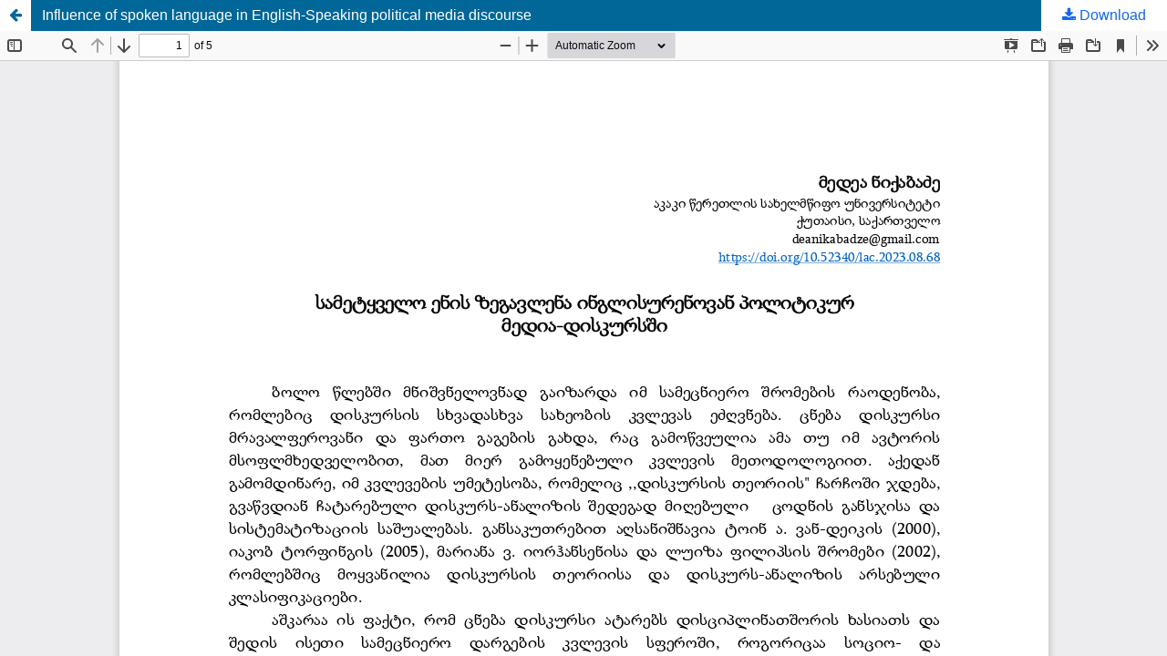

--- FILE ---
content_type: text/html; charset=utf-8
request_url: https://journals.4science.ge/index.php/enadakultura/article/view/1854/1836
body_size: 1131
content:
<!DOCTYPE html>
<html lang="en-US" xml:lang="en-US">
<head>
	<meta http-equiv="Content-Type" content="text/html; charset=utf-8" />
	<meta name="viewport" content="width=device-width, initial-scale=1.0">
	<title>View of Influence of spoken language in English-Speaking political media discourse</title>

	
<meta name="generator" content="Open Journal Systems 3.3.0.16">
	<link rel="stylesheet" href="https://journals.4science.ge/index.php/enadakultura/$$$call$$$/page/page/css?name=stylesheet" type="text/css" /><link rel="stylesheet" href="https://journals.4science.ge/lib/pkp/styles/fontawesome/fontawesome.css?v=3.3.0.16" type="text/css" /><link rel="stylesheet" href="https://journals.4science.ge/plugins/themes/material/vendor/fontawesome/css/all.min.css?v=3.3.0.16" type="text/css" /><link rel="stylesheet" href="https://journals.4science.ge/plugins/themes/material/vendor/mdb/css/mdb.min.css?v=3.3.0.16" type="text/css" /><link rel="stylesheet" href="https://journals.4science.ge/plugins/themes/material/vendor/aos/aos.css?v=3.3.0.16" type="text/css" /><link rel="stylesheet" href="https://journals.4science.ge/plugins/themes/material/vendor/swiper/swiper-bundle.min.css?v=3.3.0.16" type="text/css" /><style type="text/css">.pkp_structure_head { background: center / cover no-repeat url("https://journals.4science.ge/public/journals/16/");}</style><link rel="stylesheet" href="https://journals.4science.ge/plugins/generic/citations/css/citations.css?v=3.3.0.16" type="text/css" />
	<script src="https://journals.4science.ge/lib/pkp/lib/vendor/components/jquery/jquery.min.js?v=3.3.0.16" type="text/javascript"></script><script src="https://journals.4science.ge/lib/pkp/lib/vendor/components/jqueryui/jquery-ui.min.js?v=3.3.0.16" type="text/javascript"></script><script src="https://journals.4science.ge/plugins/themes/material/vendor/mdb/js/mdb.min.js?v=3.3.0.16" type="text/javascript"></script><script src="https://journals.4science.ge/plugins/themes/material/vendor/aos/aos.js?v=3.3.0.16" type="text/javascript"></script><script src="https://journals.4science.ge/plugins/themes/material/vendor/swiper/swiper-bundle.min.js?v=3.3.0.16" type="text/javascript"></script><script src="https://journals.4science.ge/plugins/themes/material/js/main.js?v=3.3.0.16" type="text/javascript"></script>
</head>
<body class="pkp_page_article pkp_op_view">

		<header class="header_view">

		<a href="https://journals.4science.ge/index.php/enadakultura/article/view/1854" class="return">
			<span class="pkp_screen_reader">
									Return to Article Details
							</span>
		</a>

		<a href="https://journals.4science.ge/index.php/enadakultura/article/view/1854" class="title">
			Influence of spoken language in English-Speaking political media discourse
		</a>

		<a href="https://journals.4science.ge/index.php/enadakultura/article/download/1854/1836/2359" class="download" download>
			<span class="label">
				Download
			</span>
			<span class="pkp_screen_reader">
				Download PDF
			</span>
		</a>

	</header>

	<script type="text/javascript">
		// Creating iframe's src in JS instead of Smarty so that EZProxy-using sites can find our domain in $pdfUrl and do their rewrites on it.
		$(document).ready(function() {
			var urlBase = "https://journals.4science.ge/plugins/generic/pdfJsViewer/pdf.js/web/viewer.html?file=";
			var pdfUrl = "https://journals.4science.ge/index.php/enadakultura/article/download/1854/1836/2359";
			$("#pdfCanvasContainer > iframe").attr("src", urlBase + encodeURIComponent(pdfUrl));
		});
	</script>

	<div id="pdfCanvasContainer" class="galley_view">
				<iframe src="" width="100%" height="100%" style="min-height: 500px;" title="PDF of Influence of spoken language in English-Speaking political media discourse" allowfullscreen webkitallowfullscreen></iframe>
	</div>
	
</body>
</html>
